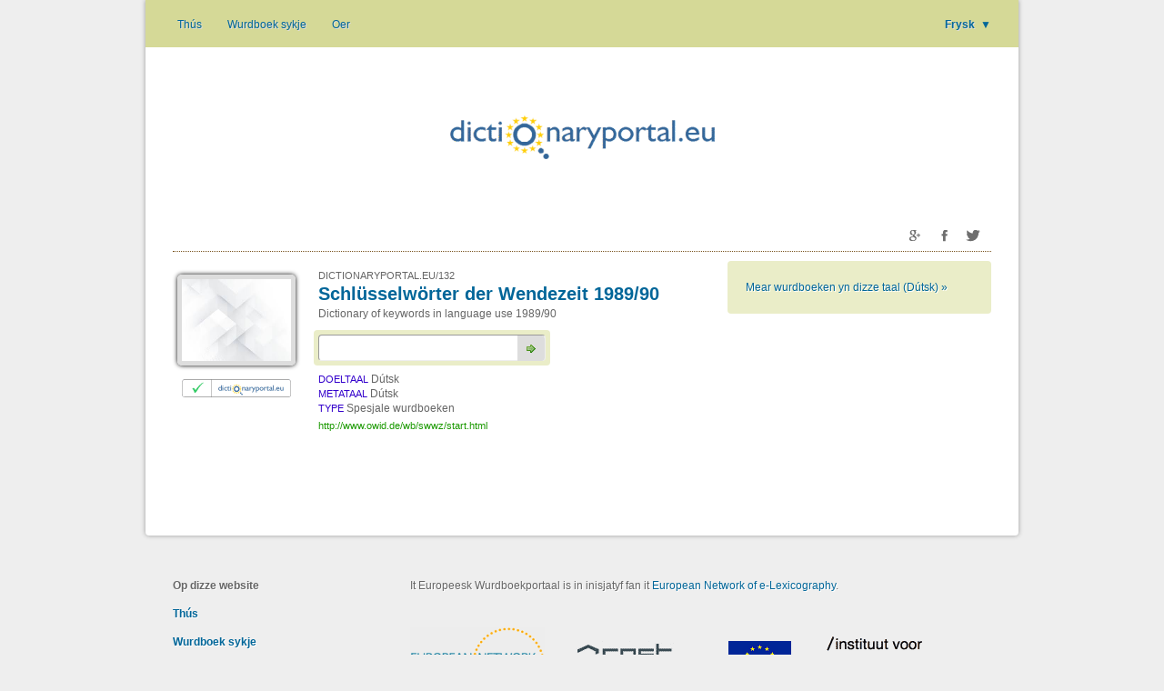

--- FILE ---
content_type: text/html; charset=utf-8
request_url: http://www.dictionaryportal.eu/fy/132/
body_size: 3643
content:
<!DOCTYPE HTML>
<html lang="fy">
	<head>
		<meta charset="UTF-8"/>	
		<meta name="viewport" content="width=device-width, user-scalable=yes, initial-scale=1.0" />
		<meta name="MobileOptimized" content="300" />
		<meta name="HandheldFriendly" content="true" />
		<title>
            Europeesk Wurdboekportaal: Schlüsselwörter der Wendezeit 1989/90
            
		</title>
		<link rel="icon" href="/favicon.ico" />
		<link rel="image_src" href="http://www.dictionaryportal.eu/preview.gif" />
		<meta property="og:image" content="http://www.dictionaryportal.eu/preview.gif" />
		<script src="http://code.jquery.com/jquery-1.7.2.min.js"></script>
		<script src="http://code.jquery.com/ui/1.8.19/jquery-ui.min.js"></script>
 		<script type="text/javascript" src="/furniture/jquery.pulse.js"></script>
		<script type="text/javascript" src="/furniture/catalog.js?2017-10-09"></script>
		<link type="text/css" rel="stylesheet" href="/furniture/template.css?2017-10-09" />
		
                <link rel="alternate" hreflang="cs" href="https://www.dictionaryportal.eu/cs/132/" />
            
                <link rel="alternate" hreflang="cy" href="https://www.dictionaryportal.eu/cy/132/" />
            
                <link rel="alternate" hreflang="de" href="https://www.dictionaryportal.eu/de/132/" />
            
                <link rel="alternate" hreflang="el" href="https://www.dictionaryportal.eu/el/132/" />
            
                <link rel="alternate" hreflang="en" href="https://www.dictionaryportal.eu/en/132/" />
            
                <link rel="alternate" hreflang="es" href="https://www.dictionaryportal.eu/es/132/" />
            
                <link rel="alternate" hreflang="fr" href="https://www.dictionaryportal.eu/fr/132/" />
            
                <link rel="alternate" hreflang="ga" href="https://www.dictionaryportal.eu/ga/132/" />
            
                <link rel="alternate" hreflang="gd" href="https://www.dictionaryportal.eu/gd/132/" />
            
                <link rel="alternate" hreflang="hr" href="https://www.dictionaryportal.eu/hr/132/" />
            
                <link rel="alternate" hreflang="hu" href="https://www.dictionaryportal.eu/hu/132/" />
            
                <link rel="alternate" hreflang="nl" href="https://www.dictionaryportal.eu/nl/132/" />
            
                <link rel="alternate" hreflang="pl" href="https://www.dictionaryportal.eu/pl/132/" />
            
                <link rel="alternate" hreflang="sco" href="https://www.dictionaryportal.eu/sco/132/" />
            
                <link rel="alternate" hreflang="fi" href="https://www.dictionaryportal.eu/fi/132/" />
            
		<script type="text/javascript">
		$(document).ready(function(){
			$(document).keyup(function(e){
				if(e.keyCode==27) parent.closeEditor();
			});
			$("a[href='#']").click(function(){
				alert("This doesn't work yet, sorry.");
				return false;
			});
			$("ul#uilang li.current a").click(function(){
				$('#uilang li.more').slideToggle().css('display', 'block');
				return false;
			});
			$("ul#uilang li.more a").click(function(){
				$('#uilang li.more').hide();
			});

			$("a#hamburger").click(function(){
				$('#sitemenu').fadeToggle().css('display', 'block');
				$("body").click(function(){
					$('#uilang li.more').fadeOut();
					$('#sitemenu').fadeOut();
				});
				return false;
			});
			$("body").click(function(){
				$('#uilang li.more').slideUp();
			});
			$(".sortme").each(function(){
				var $this=$(this);
				var val=$this.val();
				var opts_list=$this.children();
                opts_list.sort(function(a, b) { return $(a).data("sortkey").localeCompare($(b).data("sortkey"), "fy"); });
				$this.append(opts_list);
				$this.val(val);
			});
		});
		</script>
	</head>
	<body>
		<div id="envelope">
			<div id="menubar">
				<a href="javascript:void(null)" id="hamburger"></a>
				<ul id="sitemenu">
					<li class=""><a href="/fy/">Thús</a></li>
					<li class=""><a href="/fy/ctlg/">Wurdboek sykje</a></li>
					<li class=""><a href="/fy/info/">Oer</a></li>
				</ul>
				<ul id="uilang">
                    
					    <li lang="fy" class="fy current"><a href="/fy/132/">Frysk <span class="arrow">▼</span></a></li>
					    
						    <li lang="cs" class="cs more"><a href="/cs/132/">česky</a></li>
					    
						    <li lang="cy" class="cy more"><a href="/cy/132/">Cymraeg</a></li>
					    
						    <li lang="de" class="de more"><a href="/de/132/">Deutsch</a></li>
					    
						    <li lang="el" class="el more"><a href="/el/132/">ελληνικά</a></li>
					    
						    <li lang="en" class="en more"><a href="/en/132/">English</a></li>
					    
						    <li lang="es" class="es more"><a href="/es/132/">español</a></li>
					    
						    <li lang="fr" class="fr more"><a href="/fr/132/">français</a></li>
					    
						    <li lang="ga" class="ga more"><a href="/ga/132/">Gaeilge</a></li>
					    
						    <li lang="gd" class="gd more"><a href="/gd/132/">Gàidhlig</a></li>
					    
						    <li lang="hr" class="hr more"><a href="/hr/132/">hrvatski</a></li>
					    
						    <li lang="hu" class="hu more"><a href="/hu/132/">magyar</a></li>
					    
						    <li lang="nl" class="nl more"><a href="/nl/132/">Nederlands</a></li>
					    
						    <li lang="pl" class="pl more"><a href="/pl/132/">polski</a></li>
					    
						    <li lang="sco" class="sco more"><a href="/sco/132/">Scots</a></li>
					    
						    <li lang="fi" class="fi more"><a href="/fi/132/">suomi</a></li>
					    
				</ul>
			</div>
			
			<div id="logoContainer">
				<a href="/fy/"><img src="/furniture/logo.gif" alt="dictionaryportal.eu"></a>
			</div>
			
			
			
			<h1 class="tab directory">
                
					    <div class="socials">
						    <a target="_blank" href="https://plus.google.com/share?url=http%3a%2f%2fwww.dictionaryportal.eu%2ffy%2f132%2f" class="gplus"></a>
						    <a target="_blank" href="https://www.facebook.com/sharer/sharer.php?u=http%3a%2f%2fwww.dictionaryportal.eu%2ffy%2f132%2f" class="facebook"></a>
						    <a target="_blank" href="https://twitter.com/intent/tweet?url=http%3a%2f%2fwww.dictionaryportal.eu%2ffy%2f132%2f" class="twitter"></a>
					    </div>
                    
			</h1>
			
				<div class="permalink">
					
					<div class="filter">
						<a class="more" href="/fy/ctlg/?objLang=de">Mear wurdboeken yn dizze taal&nbsp;(Dútsk)&nbsp;»</a>
					</div>
					<div class='dictionary' style='' data-sortkey='Schl%c3%bcsselw%c3%b6rter+der+Wendezeit+1989%2f90'><a class='screenshot' href='http://www.owid.de/wb/swwz/start.html' target='_blank'><img src='/furniture/website.jpg' width='120' height='90'/></a><a class='stamp' href='/fy/stamp/'><img src='/stamp-tiny.gif' width='120' height='20'/></a><div class='permalink'><a href='/fy/132/'>DICTIONARYPORTAL.EU/132</a></div><div class='titleContainer'><a class='title' target='_blank' href='http://www.owid.de/wb/swwz/start.html'>Schlüsselwörter der Wendezeit 1989/90</a></div> <span class='subtitle'>Dictionary of keywords in language use 1989/90</span> <form class='searchform' target='_blank' method='get' action='/go/'><div class='inside'><input type='hidden' name='uilang' value='fy'/><input type='hidden' name='id' value='132'/><div class='textboxContainer'><input class='textbox directSearch' name='txt' onchange='synchroSearch(this)' onkeyup='synchroSearch(this)' value=''/></div><input class='button' type='submit' value=''/></div></form><span class='data'><span class='datum'><span class='label'>DOELTAAL</span> <span class='value'>Dútsk</span></span> <span class='datum'><span class='label'>METATAAL</span> <span class='value'>Dútsk</span></span> <span class='datum'><span class='label'>TYPE</span> <span class='value'>Spesjale wurdboeken</span></span> </span><span class='url'><a target='_blank' href='http://www.owid.de/wb/swwz/start.html'>http://www.owid.de/wb/swwz/start.html</a></span><span class='clear'></span></div>
				</div>
			
			
			<div class="clear"></div>
		</div>
		<div id="footer">
			<div class="block left">
				<div class="title">Op dizze website</div>
				<ul>
					<li><a href="/fy/">Thús</a></li>
					<li><a href="/fy/ctlg/">Wurdboek sykje</a></li>
					<li><a href="/fy/info/">Oer</a></li>
                    <li>
                        <ul>
                            <li><a href="/fy/prop/">Stel in wurdboek foar</a></li><li><a href="/fy/crit/">Kritearia foar opnimmen</a></li><li><a href="/fy/stmp/">Stamp of approval</a></li><li><a href="/fy/crtr/">Beheardershanboek</a></li><li><a href="/fy/dnld/">Ynlade</a></li>
                        </ul>
                    </li>
				</ul>
                <div class="github"><a href="https://github.com/michmech/EnelPortal" target="_blank"><img src="/furniture/github.png" alt="GitHub" /></a></div>
			</div>
			<div class="block right">
				It Europeesk Wurdboekportaal is in inisjatyf fan it <a target='_blank' href='http://www.elexicography.eu/'>European Network of e-Lexicography</a>.
				<div class="logos">
					<a href="http://www.elexicography.eu/" target="_blank"><img src="/furniture/footer-enel.gif" alt="European Network of e-Lexicography"></a>
					<a href="http://www.cost.eu/" target="_blank"><img src="/furniture/footer-cost.gif" alt="COST"></a>
					<a href="http://ec.europa.eu/programmes/horizon2020/" target="_blank"><img src="/furniture/footer-eu.gif" alt="Horizon 2020"></a>
					<a href="http://www.ivdnt.org/" target="_blank"><img src="/furniture/footer-ivdnt.gif" alt="Instituut voor de Nederlandse Taal"></a>
				</div>
				<a href='http://www.cost.eu/' target='_blank'>COST</a> wurdt stipe troch it Europeesk subsydzjeprogramma <a href='http://ec.europa.eu/programmes/horizon2020/' target='_blank'>Horizon 2020</a>.
				<div class="credits">
				    Website&nbsp;boud&nbsp;troch&nbsp;<a target="_blank" href="http://www.lexiconista.com/">Michal Boleslav Měchura</a><br/>
				    Hoste&nbsp;troch&nbsp;<a target="_blank" href="http://www.ivdnt.org/">Instituut voor de Nederlandse Taal</a><br/>
					
					Tekentsjes&nbsp;troch&nbsp;<a href="http://famfamfam.com/lab/icons/" target="_blank">FamFamFam</a>
				</div>
				<div class="stamp">
					<a href="/fy/stmp/"><img src="/stamp.gif" alt="Stamp of approval"/></a>
				    
                    <div>Is jo wurdboek opnommen yn it Europeesk Wurdboekportaal? Set dan ús <a href='/fy/stmp/'>stamp of approval</a> derop.</div>
					<div></div>
				</div>
				<div class="loginContainer">
					
						<a class="cms loginLink" href="javascript:openLogin()"><span class="dot"></span> Underhâlders-login »</a>
					
				</div>
			</div>
			<div class="clear"></div>
		</div>
		
		<div id="courtain" style="display: none;" onclick="closeEditor()"></div>
		<div id="incourtain" style="display: none;"><iframe id="editorFrame" name="editorFrame"></iframe></div>
		
		
	</body>
</html>


--- FILE ---
content_type: application/x-javascript
request_url: http://www.dictionaryportal.eu/furniture/jquery.pulse.js
body_size: 879
content:
/*global jQuery*/
/*jshint curly:false*/

;(function ( $, window) {
  "use strict";

  var defaults = {
      pulses   : 1,
      interval : 0,
      returnDelay : 0,
      duration : 500
    };

  $.fn.pulse = function(properties, options, callback) {
    // $(...).pulse('destroy');
    var stop = properties === 'destroy';

    if (typeof options === 'function') {
      callback = options;
      options = {};
    }

    options = $.extend({}, defaults, options);

    if (!(options.interval >= 0))    options.interval = 0;
    if (!(options.returnDelay >= 0)) options.returnDelay = 0;
    if (!(options.duration >= 0))    options.duration = 500;
    if (!(options.pulses >= -1))     options.pulses = 1;
    if (typeof callback !== 'function') callback = function(){};

    return this.each(function () {
      var el = $(this),
          property,
          original = {};

      var data = el.data('pulse') || {};
      data.stop = stop;
      el.data('pulse', data);

      for (property in properties) {
        if (properties.hasOwnProperty(property)) original[property] = el.css(property);
      }

      var timesPulsed = 0;

      var fromOptions = $.extend({}, options);
      fromOptions.duration = options.duration / 2;
      fromOptions.complete = function() {
        window.setTimeout(animate, options.interval);
      };

      var toOptions = $.extend({}, options);
      toOptions.duration = options.duration / 2;
      toOptions.complete = function(){
        window.setTimeout(function(){
          el.animate(original, fromOptions);
        },options.returnDelay);
      };

      function animate() {
        if (typeof el.data('pulse') === 'undefined') return;
        if (el.data('pulse').stop) return;
        if (options.pulses > -1 && ++timesPulsed > options.pulses) return callback.apply(el);
        el.animate(
          properties,
          toOptions
        );
      }

      animate();
    });
  };

})( jQuery, window, document );
